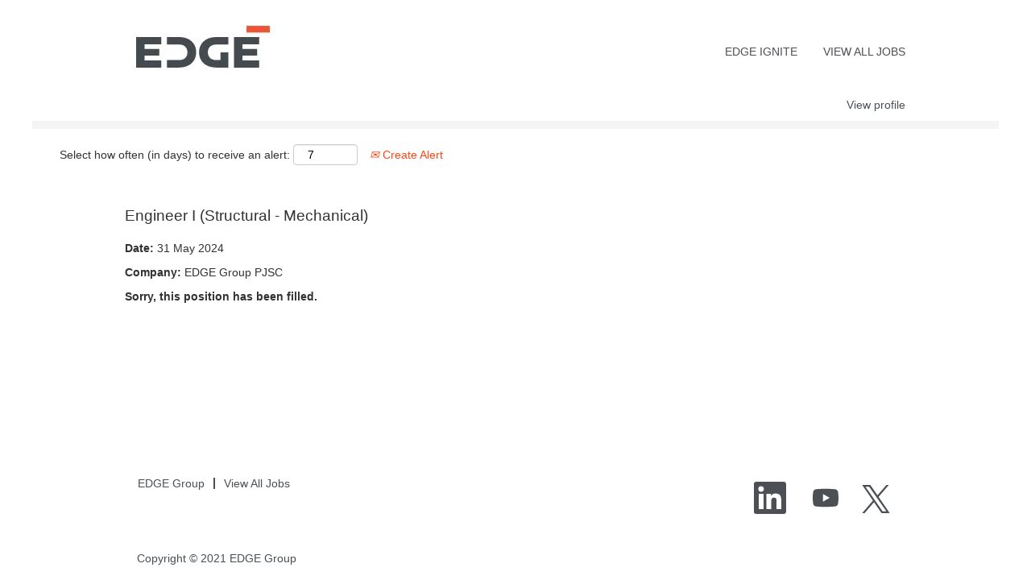

--- FILE ---
content_type: text/css
request_url: https://rmkcdn.successfactors.com/44716216/54d9cc0b-1cc8-4c1b-a908-e.css
body_size: 10281
content:
/* Correlation Id: [0278b9cd-3414-459e-ab1d-d2c875ecf25a] */#content > .inner > div, #content > #category-header > .inner > div,   .jobDisplay > .content > div, .jobDisplay > .content > .jobColumnOne > div, .jobDisplay > .content > .jobColumnTwo > div,  .landingPageDisplay > .content > .landingPage > .landingPageColumnOne > div, .landingPageDisplay > .content > .landingPage > .landingPageColumnTwo > div, .landingPageDisplay > .content > .landingPage > .landingPageSingleColumn > div{margin-bottom:6px;}@media (max-width: 1200px) {#innershell {padding-left:0px;padding-right:0px;}} .unify #innershell {padding-left:0px;padding-right:0px;}.addthis_button_pinterest_share{display:none;}.paginationShell{text-align:center;}body.coreCSB div.ukCookiePolicy > div.container{background:rgba(252,252,252,1.0) !important;}body.coreCSB div.ukCookiePolicy > div.container,div.ukCookiePolicy h3,div.ukCookiePolicy h4,div.ukCookiePolicy h5{color:rgb(51,50,50) !important;}body.coreCSB div.ukCookiePolicy > div.container a:hover,body.coreCSB div.ukCookiePolicy > div.container a:focus{color:rgb(255,71,19) !important;}body.coreCSB div.ukCookiePolicy > div.container a,body.coreCSB div.ukCookiePolicy > div.container a{color:rgb(216,216,216) !important;}body.coreCSB div.ukCookiePolicy > div.container button.btn:hover,body.coreCSB div.ukCookiePolicy > div.container button.btn:focus{background:rgba(255,71,19,1.0) !important;}body.coreCSB div.ukCookiePolicy > div.container button.btn,body.coreCSB div.ukCookiePolicy > div.container button.btn{background:rgba(216,216,216,1.0) !important;}body.coreCSB div.ukCookiePolicy > div.container button.btn,body.coreCSB div.ukCookiePolicy > div.container button.btn{color:rgb(255,255,255) !important;}html body.coreCSB, body, html body.coreCSB .btn, body .btn {font-family: Arial, Helvetica, sans-serif;font-size:14px;}.job .job-location .jobmarkets{display:none;}#similar-jobs{display:none;}.job .job-location .jobsegments{display:none;}body.coreCSB .fontcolorb9a00efb6f5c6e8a56a91390486728b2,body.coreCSB .fontcolorb9a00efb6f5c6e8a56a91390486728b2 h1,body.coreCSB .fontcolorb9a00efb6f5c6e8a56a91390486728b2 h2,body.coreCSB .fontcolorb9a00efb6f5c6e8a56a91390486728b2 h3,body.coreCSB .fontcolorb9a00efb6f5c6e8a56a91390486728b2 h4,body.coreCSB .fontcolorb9a00efb6f5c6e8a56a91390486728b2 h5,body.coreCSB .fontcolorb9a00efb6f5c6e8a56a91390486728b2 h6,body.coreCSB .fontcolorb9a00efb6f5c6e8a56a91390486728b2 .force .the .color{color:rgb(34,51,68) !important;}body.coreCSB .backgroundcolorb9a00efb6f5c6e8a56a91390486728b2{background-color:rgba(34,51,68,1.0);}body.coreCSB .bordercolorb9a00efb6f5c6e8a56a91390486728b2{border-color:rgba(34,51,68,1.0);}body.coreCSB .linkcolorb9a00efb6f5c6e8a56a91390486728b2 a, html > body.coreCSB a.linkcolorb9a00efb6f5c6e8a56a91390486728b2{color:rgb(34,51,68) !important;}body.coreCSB .linkhovercolorb9a00efb6f5c6e8a56a91390486728b2 a:not(.btn):hover,body.coreCSB .linkhovercolorb9a00efb6f5c6e8a56a91390486728b2 a:not(.btn):focus,html > body.coreCSB a.linkhovercolorb9a00efb6f5c6e8a56a91390486728b2:not(.btn):hover,body.coreCSB#body a.linkhovercolorb9a00efb6f5c6e8a56a91390486728b2:not(.btn):focus{color:rgb(34,51,68) !important;}body.coreCSB .linkhovercolorb9a00efb6f5c6e8a56a91390486728b2 > span > a:hover,body.coreCSB .linkhovercolorb9a00efb6f5c6e8a56a91390486728b2 > span > a:focus{color:rgb(34,51,68) !important;}body.coreCSB .customheaderlinkhovercolorb9a00efb6f5c6e8a56a91390486728b2 a:not(.btn):focus{border:1px dashed rgba(34,51,68,1.0) !important; outline:none !important;}body.coreCSB .fontcolor1d2db517925e4e3f55f919a8953fea84,body.coreCSB .fontcolor1d2db517925e4e3f55f919a8953fea84 h1,body.coreCSB .fontcolor1d2db517925e4e3f55f919a8953fea84 h2,body.coreCSB .fontcolor1d2db517925e4e3f55f919a8953fea84 h3,body.coreCSB .fontcolor1d2db517925e4e3f55f919a8953fea84 h4,body.coreCSB .fontcolor1d2db517925e4e3f55f919a8953fea84 h5,body.coreCSB .fontcolor1d2db517925e4e3f55f919a8953fea84 h6,body.coreCSB .fontcolor1d2db517925e4e3f55f919a8953fea84 .force .the .color{color:rgb(18,53,86) !important;}body.coreCSB .backgroundcolor1d2db517925e4e3f55f919a8953fea84{background-color:rgba(18,53,86,1.0);}body.coreCSB .bordercolor1d2db517925e4e3f55f919a8953fea84{border-color:rgba(18,53,86,1.0);}body.coreCSB .linkcolor1d2db517925e4e3f55f919a8953fea84 a, html > body.coreCSB a.linkcolor1d2db517925e4e3f55f919a8953fea84{color:rgb(18,53,86) !important;}body.coreCSB .linkhovercolor1d2db517925e4e3f55f919a8953fea84 a:not(.btn):hover,body.coreCSB .linkhovercolor1d2db517925e4e3f55f919a8953fea84 a:not(.btn):focus,html > body.coreCSB a.linkhovercolor1d2db517925e4e3f55f919a8953fea84:not(.btn):hover,body.coreCSB#body a.linkhovercolor1d2db517925e4e3f55f919a8953fea84:not(.btn):focus{color:rgb(18,53,86) !important;}body.coreCSB .linkhovercolor1d2db517925e4e3f55f919a8953fea84 > span > a:hover,body.coreCSB .linkhovercolor1d2db517925e4e3f55f919a8953fea84 > span > a:focus{color:rgb(18,53,86) !important;}body.coreCSB .customheaderlinkhovercolor1d2db517925e4e3f55f919a8953fea84 a:not(.btn):focus{border:1px dashed rgba(18,53,86,1.0) !important; outline:none !important;}body.coreCSB .fontcolorc63bfd23,body.coreCSB .fontcolorc63bfd23 h1,body.coreCSB .fontcolorc63bfd23 h2,body.coreCSB .fontcolorc63bfd23 h3,body.coreCSB .fontcolorc63bfd23 h4,body.coreCSB .fontcolorc63bfd23 h5,body.coreCSB .fontcolorc63bfd23 h6,body.coreCSB .fontcolorc63bfd23 .force .the .color{color:rgb(91,148,255) !important;}body.coreCSB .backgroundcolorc63bfd23{background-color:rgba(91,148,255,1.0);}body.coreCSB .bordercolorc63bfd23{border-color:rgba(91,148,255,1.0);}body.coreCSB .linkcolorc63bfd23 a, html > body.coreCSB a.linkcolorc63bfd23{color:rgb(91,148,255) !important;}body.coreCSB .linkhovercolorc63bfd23 a:not(.btn):hover,body.coreCSB .linkhovercolorc63bfd23 a:not(.btn):focus,html > body.coreCSB a.linkhovercolorc63bfd23:not(.btn):hover,body.coreCSB#body a.linkhovercolorc63bfd23:not(.btn):focus{color:rgb(91,148,255) !important;}body.coreCSB .linkhovercolorc63bfd23 > span > a:hover,body.coreCSB .linkhovercolorc63bfd23 > span > a:focus{color:rgb(91,148,255) !important;}body.coreCSB .customheaderlinkhovercolorc63bfd23 a:not(.btn):focus{border:1px dashed rgba(91,148,255,1.0) !important; outline:none !important;}body.coreCSB .fontcolora880bb1b,body.coreCSB .fontcolora880bb1b h1,body.coreCSB .fontcolora880bb1b h2,body.coreCSB .fontcolora880bb1b h3,body.coreCSB .fontcolora880bb1b h4,body.coreCSB .fontcolora880bb1b h5,body.coreCSB .fontcolora880bb1b h6,body.coreCSB .fontcolora880bb1b .force .the .color{color:rgb(153,153,153) !important;}body.coreCSB .backgroundcolora880bb1b{background-color:rgba(153,153,153,1.0);}body.coreCSB .bordercolora880bb1b{border-color:rgba(153,153,153,1.0);}body.coreCSB .linkcolora880bb1b a, html > body.coreCSB a.linkcolora880bb1b{color:rgb(153,153,153) !important;}body.coreCSB .linkhovercolora880bb1b a:not(.btn):hover,body.coreCSB .linkhovercolora880bb1b a:not(.btn):focus,html > body.coreCSB a.linkhovercolora880bb1b:not(.btn):hover,body.coreCSB#body a.linkhovercolora880bb1b:not(.btn):focus{color:rgb(153,153,153) !important;}body.coreCSB .linkhovercolora880bb1b > span > a:hover,body.coreCSB .linkhovercolora880bb1b > span > a:focus{color:rgb(153,153,153) !important;}body.coreCSB .customheaderlinkhovercolora880bb1b a:not(.btn):focus{border:1px dashed rgba(153,153,153,1.0) !important; outline:none !important;}body.coreCSB .fontcolorb6a533a1,body.coreCSB .fontcolorb6a533a1 h1,body.coreCSB .fontcolorb6a533a1 h2,body.coreCSB .fontcolorb6a533a1 h3,body.coreCSB .fontcolorb6a533a1 h4,body.coreCSB .fontcolorb6a533a1 h5,body.coreCSB .fontcolorb6a533a1 h6,body.coreCSB .fontcolorb6a533a1 .force .the .color{color:rgb(0,0,0) !important;}body.coreCSB .backgroundcolorb6a533a1{background-color:rgba(0,0,0,1.0);}body.coreCSB .bordercolorb6a533a1{border-color:rgba(0,0,0,1.0);}body.coreCSB .linkcolorb6a533a1 a, html > body.coreCSB a.linkcolorb6a533a1{color:rgb(0,0,0) !important;}body.coreCSB .linkhovercolorb6a533a1 a:not(.btn):hover,body.coreCSB .linkhovercolorb6a533a1 a:not(.btn):focus,html > body.coreCSB a.linkhovercolorb6a533a1:not(.btn):hover,body.coreCSB#body a.linkhovercolorb6a533a1:not(.btn):focus{color:rgb(0,0,0) !important;}body.coreCSB .linkhovercolorb6a533a1 > span > a:hover,body.coreCSB .linkhovercolorb6a533a1 > span > a:focus{color:rgb(0,0,0) !important;}body.coreCSB .customheaderlinkhovercolorb6a533a1 a:not(.btn):focus{border:1px dashed rgba(0,0,0,1.0) !important; outline:none !important;}body.coreCSB .fontcolor76a1865d,body.coreCSB .fontcolor76a1865d h1,body.coreCSB .fontcolor76a1865d h2,body.coreCSB .fontcolor76a1865d h3,body.coreCSB .fontcolor76a1865d h4,body.coreCSB .fontcolor76a1865d h5,body.coreCSB .fontcolor76a1865d h6,body.coreCSB .fontcolor76a1865d .force .the .color{color:rgb(216,216,216) !important;}body.coreCSB .backgroundcolor76a1865d{background-color:rgba(216,216,216,1.0);}body.coreCSB .bordercolor76a1865d{border-color:rgba(216,216,216,1.0);}body.coreCSB .linkcolor76a1865d a, html > body.coreCSB a.linkcolor76a1865d{color:rgb(216,216,216) !important;}body.coreCSB .linkhovercolor76a1865d a:not(.btn):hover,body.coreCSB .linkhovercolor76a1865d a:not(.btn):focus,html > body.coreCSB a.linkhovercolor76a1865d:not(.btn):hover,body.coreCSB#body a.linkhovercolor76a1865d:not(.btn):focus{color:rgb(216,216,216) !important;}body.coreCSB .linkhovercolor76a1865d > span > a:hover,body.coreCSB .linkhovercolor76a1865d > span > a:focus{color:rgb(216,216,216) !important;}body.coreCSB .customheaderlinkhovercolor76a1865d a:not(.btn):focus{border:1px dashed rgba(216,216,216,1.0) !important; outline:none !important;}body.coreCSB .fontcolor122040cda2f73ff7,body.coreCSB .fontcolor122040cda2f73ff7 h1,body.coreCSB .fontcolor122040cda2f73ff7 h2,body.coreCSB .fontcolor122040cda2f73ff7 h3,body.coreCSB .fontcolor122040cda2f73ff7 h4,body.coreCSB .fontcolor122040cda2f73ff7 h5,body.coreCSB .fontcolor122040cda2f73ff7 h6,body.coreCSB .fontcolor122040cda2f73ff7 .force .the .color{color:rgb(252,252,252) !important;}body.coreCSB .backgroundcolor122040cda2f73ff7{background-color:rgba(252,252,252,1.0);}body.coreCSB .bordercolor122040cda2f73ff7{border-color:rgba(252,252,252,1.0);}body.coreCSB .linkcolor122040cda2f73ff7 a, html > body.coreCSB a.linkcolor122040cda2f73ff7{color:rgb(252,252,252) !important;}body.coreCSB .linkhovercolor122040cda2f73ff7 a:not(.btn):hover,body.coreCSB .linkhovercolor122040cda2f73ff7 a:not(.btn):focus,html > body.coreCSB a.linkhovercolor122040cda2f73ff7:not(.btn):hover,body.coreCSB#body a.linkhovercolor122040cda2f73ff7:not(.btn):focus{color:rgb(252,252,252) !important;}body.coreCSB .linkhovercolor122040cda2f73ff7 > span > a:hover,body.coreCSB .linkhovercolor122040cda2f73ff7 > span > a:focus{color:rgb(252,252,252) !important;}body.coreCSB .customheaderlinkhovercolor122040cda2f73ff7 a:not(.btn):focus{border:1px dashed rgba(252,252,252,1.0) !important; outline:none !important;}body.coreCSB .fontcolore737a16c13e20265,body.coreCSB .fontcolore737a16c13e20265 h1,body.coreCSB .fontcolore737a16c13e20265 h2,body.coreCSB .fontcolore737a16c13e20265 h3,body.coreCSB .fontcolore737a16c13e20265 h4,body.coreCSB .fontcolore737a16c13e20265 h5,body.coreCSB .fontcolore737a16c13e20265 h6,body.coreCSB .fontcolore737a16c13e20265 .force .the .color{color:rgb(219,77,61) !important;}body.coreCSB .backgroundcolore737a16c13e20265{background-color:rgba(219,77,61,1.0);}body.coreCSB .bordercolore737a16c13e20265{border-color:rgba(219,77,61,1.0);}body.coreCSB .linkcolore737a16c13e20265 a, html > body.coreCSB a.linkcolore737a16c13e20265{color:rgb(219,77,61) !important;}body.coreCSB .linkhovercolore737a16c13e20265 a:not(.btn):hover,body.coreCSB .linkhovercolore737a16c13e20265 a:not(.btn):focus,html > body.coreCSB a.linkhovercolore737a16c13e20265:not(.btn):hover,body.coreCSB#body a.linkhovercolore737a16c13e20265:not(.btn):focus{color:rgb(219,77,61) !important;}body.coreCSB .linkhovercolore737a16c13e20265 > span > a:hover,body.coreCSB .linkhovercolore737a16c13e20265 > span > a:focus{color:rgb(219,77,61) !important;}body.coreCSB .customheaderlinkhovercolore737a16c13e20265 a:not(.btn):focus{border:1px dashed rgba(219,77,61,1.0) !important; outline:none !important;}body.coreCSB .fontcolorfe51d5fe31d24e7d,body.coreCSB .fontcolorfe51d5fe31d24e7d h1,body.coreCSB .fontcolorfe51d5fe31d24e7d h2,body.coreCSB .fontcolorfe51d5fe31d24e7d h3,body.coreCSB .fontcolorfe51d5fe31d24e7d h4,body.coreCSB .fontcolorfe51d5fe31d24e7d h5,body.coreCSB .fontcolorfe51d5fe31d24e7d h6,body.coreCSB .fontcolorfe51d5fe31d24e7d .force .the .color{color:rgb(51,50,50) !important;}body.coreCSB .backgroundcolorfe51d5fe31d24e7d{background-color:rgba(51,50,50,1.0);}body.coreCSB .bordercolorfe51d5fe31d24e7d{border-color:rgba(51,50,50,1.0);}body.coreCSB .linkcolorfe51d5fe31d24e7d a, html > body.coreCSB a.linkcolorfe51d5fe31d24e7d{color:rgb(51,50,50) !important;}body.coreCSB .linkhovercolorfe51d5fe31d24e7d a:not(.btn):hover,body.coreCSB .linkhovercolorfe51d5fe31d24e7d a:not(.btn):focus,html > body.coreCSB a.linkhovercolorfe51d5fe31d24e7d:not(.btn):hover,body.coreCSB#body a.linkhovercolorfe51d5fe31d24e7d:not(.btn):focus{color:rgb(51,50,50) !important;}body.coreCSB .linkhovercolorfe51d5fe31d24e7d > span > a:hover,body.coreCSB .linkhovercolorfe51d5fe31d24e7d > span > a:focus{color:rgb(51,50,50) !important;}body.coreCSB .customheaderlinkhovercolorfe51d5fe31d24e7d a:not(.btn):focus{border:1px dashed rgba(51,50,50,1.0) !important; outline:none !important;}body.coreCSB .fontcolorff938f44823be68d,body.coreCSB .fontcolorff938f44823be68d h1,body.coreCSB .fontcolorff938f44823be68d h2,body.coreCSB .fontcolorff938f44823be68d h3,body.coreCSB .fontcolorff938f44823be68d h4,body.coreCSB .fontcolorff938f44823be68d h5,body.coreCSB .fontcolorff938f44823be68d h6,body.coreCSB .fontcolorff938f44823be68d .force .the .color{color:rgb(255,71,19) !important;}body.coreCSB .backgroundcolorff938f44823be68d{background-color:rgba(255,71,19,1.0);}body.coreCSB .bordercolorff938f44823be68d{border-color:rgba(255,71,19,1.0);}body.coreCSB .linkcolorff938f44823be68d a, html > body.coreCSB a.linkcolorff938f44823be68d{color:rgb(255,71,19) !important;}body.coreCSB .linkhovercolorff938f44823be68d a:not(.btn):hover,body.coreCSB .linkhovercolorff938f44823be68d a:not(.btn):focus,html > body.coreCSB a.linkhovercolorff938f44823be68d:not(.btn):hover,body.coreCSB#body a.linkhovercolorff938f44823be68d:not(.btn):focus{color:rgb(255,71,19) !important;}body.coreCSB .linkhovercolorff938f44823be68d > span > a:hover,body.coreCSB .linkhovercolorff938f44823be68d > span > a:focus{color:rgb(255,71,19) !important;}body.coreCSB .customheaderlinkhovercolorff938f44823be68d a:not(.btn):focus{border:1px dashed rgba(255,71,19,1.0) !important; outline:none !important;}body.coreCSB .fontcolor3fa6d3ab5f3da641,body.coreCSB .fontcolor3fa6d3ab5f3da641 h1,body.coreCSB .fontcolor3fa6d3ab5f3da641 h2,body.coreCSB .fontcolor3fa6d3ab5f3da641 h3,body.coreCSB .fontcolor3fa6d3ab5f3da641 h4,body.coreCSB .fontcolor3fa6d3ab5f3da641 h5,body.coreCSB .fontcolor3fa6d3ab5f3da641 h6,body.coreCSB .fontcolor3fa6d3ab5f3da641 .force .the .color{color:rgb(76,80,84) !important;}body.coreCSB .backgroundcolor3fa6d3ab5f3da641{background-color:rgba(76,80,84,1.0);}body.coreCSB .bordercolor3fa6d3ab5f3da641{border-color:rgba(76,80,84,1.0);}body.coreCSB .linkcolor3fa6d3ab5f3da641 a, html > body.coreCSB a.linkcolor3fa6d3ab5f3da641{color:rgb(76,80,84) !important;}body.coreCSB .linkhovercolor3fa6d3ab5f3da641 a:not(.btn):hover,body.coreCSB .linkhovercolor3fa6d3ab5f3da641 a:not(.btn):focus,html > body.coreCSB a.linkhovercolor3fa6d3ab5f3da641:not(.btn):hover,body.coreCSB#body a.linkhovercolor3fa6d3ab5f3da641:not(.btn):focus{color:rgb(76,80,84) !important;}body.coreCSB .linkhovercolor3fa6d3ab5f3da641 > span > a:hover,body.coreCSB .linkhovercolor3fa6d3ab5f3da641 > span > a:focus{color:rgb(76,80,84) !important;}body.coreCSB .customheaderlinkhovercolor3fa6d3ab5f3da641 a:not(.btn):focus{border:1px dashed rgba(76,80,84,1.0) !important; outline:none !important;}body.coreCSB .fontcolor1980b3cc4928ab3e,body.coreCSB .fontcolor1980b3cc4928ab3e h1,body.coreCSB .fontcolor1980b3cc4928ab3e h2,body.coreCSB .fontcolor1980b3cc4928ab3e h3,body.coreCSB .fontcolor1980b3cc4928ab3e h4,body.coreCSB .fontcolor1980b3cc4928ab3e h5,body.coreCSB .fontcolor1980b3cc4928ab3e h6,body.coreCSB .fontcolor1980b3cc4928ab3e .force .the .color{color:rgb(255,255,255) !important;}body.coreCSB .backgroundcolor1980b3cc4928ab3e{background-color:rgba(255,255,255,1.0);}body.coreCSB .bordercolor1980b3cc4928ab3e{border-color:rgba(255,255,255,1.0);}body.coreCSB .linkcolor1980b3cc4928ab3e a, html > body.coreCSB a.linkcolor1980b3cc4928ab3e{color:rgb(255,255,255) !important;}body.coreCSB .linkhovercolor1980b3cc4928ab3e a:not(.btn):hover,body.coreCSB .linkhovercolor1980b3cc4928ab3e a:not(.btn):focus,html > body.coreCSB a.linkhovercolor1980b3cc4928ab3e:not(.btn):hover,body.coreCSB#body a.linkhovercolor1980b3cc4928ab3e:not(.btn):focus{color:rgb(255,255,255) !important;}body.coreCSB .linkhovercolor1980b3cc4928ab3e > span > a:hover,body.coreCSB .linkhovercolor1980b3cc4928ab3e > span > a:focus{color:rgb(255,255,255) !important;}body.coreCSB .customheaderlinkhovercolor1980b3cc4928ab3e a:not(.btn):focus{border:1px dashed rgba(255,255,255,1.0) !important; outline:none !important;}body.coreCSB .fontcolor3fe4c8a2980c5bde,body.coreCSB .fontcolor3fe4c8a2980c5bde h1,body.coreCSB .fontcolor3fe4c8a2980c5bde h2,body.coreCSB .fontcolor3fe4c8a2980c5bde h3,body.coreCSB .fontcolor3fe4c8a2980c5bde h4,body.coreCSB .fontcolor3fe4c8a2980c5bde h5,body.coreCSB .fontcolor3fe4c8a2980c5bde h6,body.coreCSB .fontcolor3fe4c8a2980c5bde .force .the .color{color:rgb(255,255,255) !important;}body.coreCSB .backgroundcolor3fe4c8a2980c5bde{background-color:rgba(255,255,255,1.0);}body.coreCSB .bordercolor3fe4c8a2980c5bde{border-color:rgba(255,255,255,1.0);}body.coreCSB .linkcolor3fe4c8a2980c5bde a, html > body.coreCSB a.linkcolor3fe4c8a2980c5bde{color:rgb(255,255,255) !important;}body.coreCSB .linkhovercolor3fe4c8a2980c5bde a:not(.btn):hover,body.coreCSB .linkhovercolor3fe4c8a2980c5bde a:not(.btn):focus,html > body.coreCSB a.linkhovercolor3fe4c8a2980c5bde:not(.btn):hover,body.coreCSB#body a.linkhovercolor3fe4c8a2980c5bde:not(.btn):focus{color:rgb(255,255,255) !important;}body.coreCSB .linkhovercolor3fe4c8a2980c5bde > span > a:hover,body.coreCSB .linkhovercolor3fe4c8a2980c5bde > span > a:focus{color:rgb(255,255,255) !important;}body.coreCSB .customheaderlinkhovercolor3fe4c8a2980c5bde a:not(.btn):focus{border:1px dashed rgba(255,255,255,1.0) !important; outline:none !important;}body.coreCSB .fontcolor370a99aed0134d5e,body.coreCSB .fontcolor370a99aed0134d5e h1,body.coreCSB .fontcolor370a99aed0134d5e h2,body.coreCSB .fontcolor370a99aed0134d5e h3,body.coreCSB .fontcolor370a99aed0134d5e h4,body.coreCSB .fontcolor370a99aed0134d5e h5,body.coreCSB .fontcolor370a99aed0134d5e h6,body.coreCSB .fontcolor370a99aed0134d5e .force .the .color{color:rgb(255,255,255) !important;}body.coreCSB .backgroundcolor370a99aed0134d5e{background-color:rgba(255,255,255,1.0);}body.coreCSB .bordercolor370a99aed0134d5e{border-color:rgba(255,255,255,1.0);}body.coreCSB .linkcolor370a99aed0134d5e a, html > body.coreCSB a.linkcolor370a99aed0134d5e{color:rgb(255,255,255) !important;}body.coreCSB .linkhovercolor370a99aed0134d5e a:not(.btn):hover,body.coreCSB .linkhovercolor370a99aed0134d5e a:not(.btn):focus,html > body.coreCSB a.linkhovercolor370a99aed0134d5e:not(.btn):hover,body.coreCSB#body a.linkhovercolor370a99aed0134d5e:not(.btn):focus{color:rgb(255,255,255) !important;}body.coreCSB .linkhovercolor370a99aed0134d5e > span > a:hover,body.coreCSB .linkhovercolor370a99aed0134d5e > span > a:focus{color:rgb(255,255,255) !important;}body.coreCSB .customheaderlinkhovercolor370a99aed0134d5e a:not(.btn):focus{border:1px dashed rgba(255,255,255,1.0) !important; outline:none !important;}body.coreCSB .fontcolorc64ec6179f1a09b2,body.coreCSB .fontcolorc64ec6179f1a09b2 h1,body.coreCSB .fontcolorc64ec6179f1a09b2 h2,body.coreCSB .fontcolorc64ec6179f1a09b2 h3,body.coreCSB .fontcolorc64ec6179f1a09b2 h4,body.coreCSB .fontcolorc64ec6179f1a09b2 h5,body.coreCSB .fontcolorc64ec6179f1a09b2 h6,body.coreCSB .fontcolorc64ec6179f1a09b2 .force .the .color{color:rgb(226,222,222) !important;}body.coreCSB .backgroundcolorc64ec6179f1a09b2{background-color:rgba(226,222,222,0.34);}body.coreCSB .bordercolorc64ec6179f1a09b2{border-color:rgba(226,222,222,0.34);}body.coreCSB .linkcolorc64ec6179f1a09b2 a, html > body.coreCSB a.linkcolorc64ec6179f1a09b2{color:rgb(226,222,222) !important;}body.coreCSB .linkhovercolorc64ec6179f1a09b2 a:not(.btn):hover,body.coreCSB .linkhovercolorc64ec6179f1a09b2 a:not(.btn):focus,html > body.coreCSB a.linkhovercolorc64ec6179f1a09b2:not(.btn):hover,body.coreCSB#body a.linkhovercolorc64ec6179f1a09b2:not(.btn):focus{color:rgb(226,222,222) !important;}body.coreCSB .linkhovercolorc64ec6179f1a09b2 > span > a:hover,body.coreCSB .linkhovercolorc64ec6179f1a09b2 > span > a:focus{color:rgb(226,222,222) !important;}body.coreCSB .customheaderlinkhovercolorc64ec6179f1a09b2 a:not(.btn):focus{border:1px dashed rgba(226,222,222,0.34) !important; outline:none !important;}

.backgroundimage32b681e9-161f-41b0-aaa4-9{background-image:url(//rmkcdn.successfactors.com/44716216/32b681e9-161f-41b0-aaa4-9.png) !important;}.backgroundimagece23f604-0504-474d-a4d3-8{background-image:url(//rmkcdn.successfactors.com/44716216/ce23f604-0504-474d-a4d3-8.png) !important;}.backgroundimagecc08d7c7-7406-413c-97ed-b{background-image:url(//rmkcdn.successfactors.com/44716216/cc08d7c7-7406-413c-97ed-b.png) !important;}.backgroundimage9a37ec8f-2ed2-4087-afe8-2{background-image:url(//rmkcdn.successfactors.com/44716216/9a37ec8f-2ed2-4087-afe8-2.png) !important;}.backgroundimageb8915974-8f0f-41b1-900f-f{background-image:url(//rmkcdn.successfactors.com/44716216/b8915974-8f0f-41b1-900f-f.png) !important;}.backgroundimageee18f7e7-17e7-4596-a758-9{background-image:url(//rmkcdn.successfactors.com/44716216/ee18f7e7-17e7-4596-a758-9.png) !important;}.backgroundimagecf90c281-a5d5-4c64-8b35-f{background-image:url(//rmkcdn.successfactors.com/44716216/cf90c281-a5d5-4c64-8b35-f.png) !important;}.backgroundimageca557a9f-450a-43fc-8ec4-8{background-image:url(//rmkcdn.successfactors.com/44716216/ca557a9f-450a-43fc-8ec4-8.png) !important;}.backgroundimagefe16af40-c885-480f-a252-4{background-image:url(//rmkcdn.successfactors.com/44716216/fe16af40-c885-480f-a252-4.png) !important;}.backgroundimage1cd13563-1df7-4ed8-9586-f{background-image:url(//rmkcdn.successfactors.com/44716216/1cd13563-1df7-4ed8-9586-f.png) !important;}.backgroundimage117bf0e4-8d72-43bf-92a9-f{background-image:url(//rmkcdn.successfactors.com/44716216/117bf0e4-8d72-43bf-92a9-f.png) !important;}.backgroundimage76719068-ad0e-4782-b9b7-6{background-image:url(//rmkcdn.successfactors.com/44716216/76719068-ad0e-4782-b9b7-6.png) !important;}.backgroundimage4bcda640-453c-4bc1-98cd-8{background-image:url(//rmkcdn.successfactors.com/44716216/4bcda640-453c-4bc1-98cd-8.png) !important;}.backgroundimage250b4e12-7b43-4135-963f-9{background-image:url(//rmkcdn.successfactors.com/44716216/250b4e12-7b43-4135-963f-9.png) !important;}.backgroundimage45c31f86-cff1-4bc6-b077-3{background-image:url(//rmkcdn.successfactors.com/44716216/45c31f86-cff1-4bc6-b077-3.png) !important;}.backgroundimaged7a63685-b8bb-459e-805f-a{background-image:url(//rmkcdn.successfactors.com/44716216/d7a63685-b8bb-459e-805f-a.png) !important;}.backgroundimage4affc366-7645-437c-81ac-0{background-image:url(//rmkcdn.successfactors.com/44716216/4affc366-7645-437c-81ac-0.png) !important;}.backgroundimagee0daf732-145d-449e-8731-a{background-image:url(//rmkcdn.successfactors.com/44716216/e0daf732-145d-449e-8731-a.png) !important;}.backgroundimage82204dbf-aab7-47ab-8de2-f{background-image:url(//rmkcdn.successfactors.com/44716216/82204dbf-aab7-47ab-8de2-f.png) !important;}.backgroundimage8a363b16-c718-479f-b28e-3{background-image:url(//rmkcdn.successfactors.com/44716216/8a363b16-c718-479f-b28e-3.png) !important;}.backgroundimagee752d374-f8ff-45c8-b2e1-e{background-image:url(//rmkcdn.successfactors.com/44716216/e752d374-f8ff-45c8-b2e1-e.png) !important;}.backgroundimage78fcc807-2979-4613-91da-2{background-image:url(//rmkcdn.successfactors.com/44716216/78fcc807-2979-4613-91da-2.png) !important;}.backgroundimage9d1a8bfe-2ad7-4bef-a4be-2{background-image:url(//rmkcdn.successfactors.com/44716216/9d1a8bfe-2ad7-4bef-a4be-2.png) !important;}.backgroundimaged4e7517e-ce7a-4aeb-8430-3{background-image:url(//rmkcdn.successfactors.com/44716216/d4e7517e-ce7a-4aeb-8430-3.png) !important;}.backgroundimage97406685-636f-4d3c-9fee-f{background-image:url(//rmkcdn.successfactors.com/44716216/97406685-636f-4d3c-9fee-f.png) !important;}.backgroundimage695c8080-b7a8-4934-b848-5{background-image:url(//rmkcdn.successfactors.com/44716216/695c8080-b7a8-4934-b848-5.png) !important;}.backgroundimageb805e5c8-c2aa-4f85-a4ff-e{background-image:url(//rmkcdn.successfactors.com/44716216/b805e5c8-c2aa-4f85-a4ff-e.png) !important;}.backgroundimage7a9224aa-ce5d-4ffe-a892-a{background-image:url(//rmkcdn.successfactors.com/44716216/7a9224aa-ce5d-4ffe-a892-a.png) !important;}.backgroundimage24056b4a-5689-457a-aa53-2{background-image:url(//rmkcdn.successfactors.com/44716216/24056b4a-5689-457a-aa53-2.png) !important;}.backgroundimage1606008a-3bb9-4dd2-b1df-a{background-image:url(//rmkcdn.successfactors.com/44716216/1606008a-3bb9-4dd2-b1df-a.png) !important;}.backgroundimage3ef79bdc-f687-4cf9-9425-3{background-image:url(//rmkcdn.successfactors.com/44716216/3ef79bdc-f687-4cf9-9425-3.png) !important;}.backgroundimage9c189858-3cc6-46b1-b7fa-0{background-image:url(//rmkcdn.successfactors.com/44716216/9c189858-3cc6-46b1-b7fa-0.png) !important;}.backgroundimage45580509-5db8-4502-b366-a{background-image:url(//rmkcdn.successfactors.com/44716216/45580509-5db8-4502-b366-a.png) !important;}.backgroundimage8807bc3d-abd7-4bde-b50c-4{background-image:url(//rmkcdn.successfactors.com/44716216/8807bc3d-abd7-4bde-b50c-4.png) !important;}.backgroundimageeb5e8111-56cd-499d-aa29-b{background-image:url(//rmkcdn.successfactors.com/44716216/eb5e8111-56cd-499d-aa29-b.png) !important;}.backgroundimage827ff5c1-b1a9-4dab-93e9-7{background-image:url(//rmkcdn.successfactors.com/44716216/827ff5c1-b1a9-4dab-93e9-7.png) !important;}.backgroundimage854d5f43-f2aa-4b16-b9fc-6{background-image:url(//rmkcdn.successfactors.com/44716216/854d5f43-f2aa-4b16-b9fc-6.png) !important;}.backgroundimage5812bf9e-8e16-4245-9665-8{background-image:url(//rmkcdn.successfactors.com/44716216/5812bf9e-8e16-4245-9665-8.png) !important;}.backgroundimageea3eb00d-86ce-464e-98c4-9{background-image:url(//rmkcdn.successfactors.com/44716216/ea3eb00d-86ce-464e-98c4-9.png) !important;}.backgroundimage7df1e5d1-5ac7-4b1e-b0b2-8{background-image:url(//rmkcdn.successfactors.com/44716216/7df1e5d1-5ac7-4b1e-b0b2-8.png) !important;}.backgroundimagef689dce6-2622-47d9-a373-f{background-image:url(//rmkcdn.successfactors.com/44716216/f689dce6-2622-47d9-a373-f.png) !important;}.backgroundimagec780ea36-d33a-44db-bca5-d{background-image:url(//rmkcdn.successfactors.com/44716216/c780ea36-d33a-44db-bca5-d.png) !important;}.backgroundimagede086f92-1951-438f-a825-b{background-image:url(//rmkcdn.successfactors.com/44716216/de086f92-1951-438f-a825-b.jpg) !important;}.backgroundimage92b2b25e-9504-4c14-982d-6{background-image:url(//rmkcdn.successfactors.com/44716216/92b2b25e-9504-4c14-982d-6.jpg) !important;}.backgroundimage0c201943-68ac-46e6-beda-5{background-image:url(//rmkcdn.successfactors.com/44716216/0c201943-68ac-46e6-beda-5.png) !important;}.backgroundimage786cb441-064e-4a2b-aabc-2{background-image:url(//rmkcdn.successfactors.com/44716216/786cb441-064e-4a2b-aabc-2.png) !important;}.backgroundimage324c01a0-2e38-4560-baac-8{background-image:url(//rmkcdn.successfactors.com/44716216/324c01a0-2e38-4560-baac-8.png) !important;}.backgroundimagefccc2e84-b60e-4a53-86dd-c{background-image:url(//rmkcdn.successfactors.com/44716216/fccc2e84-b60e-4a53-86dd-c.png) !important;}.backgroundimagef3246d98-5a74-4f80-971e-3{background-image:url(//rmkcdn.successfactors.com/44716216/f3246d98-5a74-4f80-971e-3.jpg) !important;}.backgroundimage88b7c8ac-37c3-4fbe-a601-4{background-image:url(//rmkcdn.successfactors.com/44716216/88b7c8ac-37c3-4fbe-a601-4.jpg) !important;}.backgroundimagef12c6c1a-f7b1-4a37-82c5-b{background-image:url(//rmkcdn.successfactors.com/44716216/f12c6c1a-f7b1-4a37-82c5-b.png) !important;}.backgroundimage206bf895-642d-4e89-8ad6-d{background-image:url(//rmkcdn.successfactors.com/44716216/206bf895-642d-4e89-8ad6-d.png) !important;}.backgroundimage2a7c106a-653b-4913-8e17-2{background-image:url(//rmkcdn.successfactors.com/44716216/2a7c106a-653b-4913-8e17-2.jpg) !important;}.backgroundimage545afc4f-440e-42f3-a4a5-7{background-image:url(//rmkcdn.successfactors.com/44716216/545afc4f-440e-42f3-a4a5-7.jpg) !important;}.backgroundimage8f74ab78-aec6-4c60-8228-2{background-image:url(//rmkcdn.successfactors.com/44716216/8f74ab78-aec6-4c60-8228-2.jpg) !important;}.backgroundimaged3595a3f-45c0-4e0c-b11b-5{background-image:url(//rmkcdn.successfactors.com/44716216/d3595a3f-45c0-4e0c-b11b-5.gif) !important;}.backgroundimage94103ae7-b995-4890-9c30-7{background-image:url(//rmkcdn.successfactors.com/44716216/94103ae7-b995-4890-9c30-7.gif) !important;}.backgroundimagef9812eef-5ac7-46a1-a224-f{background-image:url(//rmkcdn.successfactors.com/44716216/f9812eef-5ac7-46a1-a224-f.gif) !important;}.backgroundimaged4df98ec-e9fd-4cf6-b5e1-2{background-image:url(//rmkcdn.successfactors.com/44716216/d4df98ec-e9fd-4cf6-b5e1-2.gif) !important;}.backgroundimage4013257b-c270-4c80-b51f-c{background-image:url(//rmkcdn.successfactors.com/44716216/4013257b-c270-4c80-b51f-c.gif) !important;}.backgroundimage0064bb2a-c641-490f-bbaf-e{background-image:url(//rmkcdn.successfactors.com/44716216/0064bb2a-c641-490f-bbaf-e.gif) !important;}.backgroundimage5ba1ca86-725b-4098-baaa-9{background-image:url(//rmkcdn.successfactors.com/44716216/5ba1ca86-725b-4098-baaa-9.gif) !important;}.backgroundimagedb282158-14a5-4001-b581-5{background-image:url(//rmkcdn.successfactors.com/44716216/db282158-14a5-4001-b581-5.gif) !important;}.backgroundimage65406cc6-fcff-400c-b08a-2{background-image:url(//rmkcdn.successfactors.com/44716216/65406cc6-fcff-400c-b08a-2.gif) !important;}.backgroundimage336a648d-2581-4180-b9bd-3{background-image:url(//rmkcdn.successfactors.com/44716216/336a648d-2581-4180-b9bd-3.gif) !important;}.backgroundimage256e3d2e-192e-42ef-acc5-f{background-image:url(//rmkcdn.successfactors.com/44716216/256e3d2e-192e-42ef-acc5-f.gif) !important;}.backgroundimagec7812e76-9d59-4af6-91e0-2{background-image:url(//rmkcdn.successfactors.com/44716216/c7812e76-9d59-4af6-91e0-2.gif) !important;}.backgroundimagea340df8d-324f-49d3-95db-f{background-image:url(//rmkcdn.successfactors.com/44716216/a340df8d-324f-49d3-95db-f.jpg) !important;}.backgroundimage754dbede-8e57-469f-8a6e-f{background-image:url(//rmkcdn.successfactors.com/44716216/754dbede-8e57-469f-8a6e-f.jpg) !important;}.backgroundimage52a38b1d-36df-4c2e-8f5c-6{background-image:url(//rmkcdn.successfactors.com/44716216/52a38b1d-36df-4c2e-8f5c-6.jpg) !important;}.backgroundimage8e12a20a-4603-42f6-830e-b{background-image:url(//rmkcdn.successfactors.com/44716216/8e12a20a-4603-42f6-830e-b.jpg) !important;}.backgroundimagef8da3f2e-a8b9-46c8-b405-9{background-image:url(//rmkcdn.successfactors.com/44716216/f8da3f2e-a8b9-46c8-b405-9.jpg) !important;}.backgroundimageb6c42265-f892-4d8a-8203-5{background-image:url(//rmkcdn.successfactors.com/44716216/b6c42265-f892-4d8a-8203-5.png) !important;}.backgroundimagea75e0093-d1fa-4b3e-bcf0-8{background-image:url(//rmkcdn.successfactors.com/44716216/a75e0093-d1fa-4b3e-bcf0-8.jpg) !important;}.backgroundimage4c9dc0cf-d08a-4de5-980d-3{background-image:url(//rmkcdn.successfactors.com/44716216/4c9dc0cf-d08a-4de5-980d-3.jpg) !important;}.backgroundimage7d42189a-0f60-4cc7-95c4-d{background-image:url(//rmkcdn.successfactors.com/44716216/7d42189a-0f60-4cc7-95c4-d.jpg) !important;}.backgroundimagea1de1a34-1086-4c24-a19c-d{background-image:url(//rmkcdn.successfactors.com/44716216/a1de1a34-1086-4c24-a19c-d.jpg) !important;}.backgroundimage839e8e12-e010-48d7-aed3-b{background-image:url(//rmkcdn.successfactors.com/44716216/839e8e12-e010-48d7-aed3-b.jpg) !important;}.backgroundimage1c8efc94-3d8e-4058-bb3a-d{background-image:url(//rmkcdn.successfactors.com/44716216/1c8efc94-3d8e-4058-bb3a-d.jpg) !important;}.backgroundimage8471d984-5220-428b-8a08-8{background-image:url(//rmkcdn.successfactors.com/44716216/8471d984-5220-428b-8a08-8.gif) !important;}.backgroundimage919aeb95-0c67-4195-a053-5{background-image:url(//rmkcdn.successfactors.com/44716216/919aeb95-0c67-4195-a053-5.png) !important;}.backgroundimage952ad12d-0c7d-4b2b-a9ca-c{background-image:url(//rmkcdn.successfactors.com/44716216/952ad12d-0c7d-4b2b-a9ca-c.jpg) !important;}.backgroundimage37853ece-ee0d-4784-a632-5{background-image:url(//rmkcdn.successfactors.com/44716216/37853ece-ee0d-4784-a632-5.jpg) !important;}.backgroundimageda7717cc-4f9f-4cd9-83f9-4{background-image:url(//rmkcdn.successfactors.com/44716216/da7717cc-4f9f-4cd9-83f9-4.jpg) !important;}.backgroundimage96c85bab-e1f2-4715-a9fe-4{background-image:url(//rmkcdn.successfactors.com/44716216/96c85bab-e1f2-4715-a9fe-4.jpg) !important;}.backgroundimage710d56d5-8472-4844-885e-8{background-image:url(//rmkcdn.successfactors.com/44716216/710d56d5-8472-4844-885e-8.jpg) !important;}.backgroundimage60ae720f-6b8a-46cc-a30f-4{background-image:url(//rmkcdn.successfactors.com/44716216/60ae720f-6b8a-46cc-a30f-4.jpg) !important;}.backgroundimagebe5d26fc-0509-4b4f-ae98-f{background-image:url(//rmkcdn.successfactors.com/44716216/be5d26fc-0509-4b4f-ae98-f.gif) !important;}.backgroundimagecc18ee2f-4907-45fe-bc48-1{background-image:url(//rmkcdn.successfactors.com/44716216/cc18ee2f-4907-45fe-bc48-1.gif) !important;}.backgroundimage25d54f44-230a-4c29-a318-f{background-image:url(//rmkcdn.successfactors.com/44716216/25d54f44-230a-4c29-a318-f.gif) !important;}.backgroundimageb423ebb6-7f82-462b-9173-a{background-image:url(//rmkcdn.successfactors.com/44716216/b423ebb6-7f82-462b-9173-a.gif) !important;}.backgroundimagef3f00987-15e3-472e-9d3f-b{background-image:url(//rmkcdn.successfactors.com/44716216/f3f00987-15e3-472e-9d3f-b.jpg) !important;}.backgroundimage41617ec5-87b5-4eb7-9998-c{background-image:url(//rmkcdn.successfactors.com/44716216/41617ec5-87b5-4eb7-9998-c.jpg) !important;}.backgroundimagef3dbbd73-ef25-49b2-afc0-b{background-image:url(//rmkcdn.successfactors.com/44716216/f3dbbd73-ef25-49b2-afc0-b.jpg) !important;}.backgroundimageae6cac41-4bcd-4bad-8ac3-5{background-image:url(//rmkcdn.successfactors.com/44716216/ae6cac41-4bcd-4bad-8ac3-5.jpg) !important;}.backgroundimage7d65c783-c012-4618-9ffa-9{background-image:url(//rmkcdn.successfactors.com/44716216/7d65c783-c012-4618-9ffa-9.jpg) !important;}.backgroundimage6789c7d3-cbc2-4e14-8a34-1{background-image:url(//rmkcdn.successfactors.com/44716216/6789c7d3-cbc2-4e14-8a34-1.jpg) !important;}.backgroundimage4b7adf0f-5152-498d-a04d-4{background-image:url(//rmkcdn.successfactors.com/44716216/4b7adf0f-5152-498d-a04d-4.jpg) !important;}.backgroundimage45fdc8b8-f81e-4f74-9fd9-a{background-image:url(//rmkcdn.successfactors.com/44716216/45fdc8b8-f81e-4f74-9fd9-a.jpg) !important;}.backgroundimagea9afa108-82fd-4b59-b009-c{background-image:url(//rmkcdn.successfactors.com/44716216/a9afa108-82fd-4b59-b009-c.jpg) !important;}.backgroundimage7a26b8f3-4844-4866-b826-4{background-image:url(//rmkcdn.successfactors.com/44716216/7a26b8f3-4844-4866-b826-4.jpg) !important;}.backgroundimage844698f6-6652-4a42-9878-7{background-image:url(//rmkcdn.successfactors.com/44716216/844698f6-6652-4a42-9878-7.jpg) !important;}.backgroundimagec89f8d4e-faa8-4ade-99e7-e{background-image:url(//rmkcdn.successfactors.com/44716216/c89f8d4e-faa8-4ade-99e7-e.jpg) !important;}.backgroundimage76d987c2-de7f-4539-b236-7{background-image:url(//rmkcdn.successfactors.com/44716216/76d987c2-de7f-4539-b236-7.jpg) !important;}.backgroundimage8a5ca760-bae2-493f-aff7-7{background-image:url(//rmkcdn.successfactors.com/44716216/8a5ca760-bae2-493f-aff7-7.jpg) !important;}.backgroundimage77e54e31-cb81-4a7d-85b2-a{background-image:url(//rmkcdn.successfactors.com/44716216/77e54e31-cb81-4a7d-85b2-a.jpg) !important;}.backgroundimage449e7dda-65de-4035-a8ed-0{background-image:url(//rmkcdn.successfactors.com/44716216/449e7dda-65de-4035-a8ed-0.png) !important;}.backgroundimage5de35520-8953-4837-ac18-3{background-image:url(//rmkcdn.successfactors.com/44716216/5de35520-8953-4837-ac18-3.jpg) !important;}.backgroundimagef0fe1681-e4e8-4aa3-8c66-0{background-image:url(//rmkcdn.successfactors.com/44716216/f0fe1681-e4e8-4aa3-8c66-0.jpg) !important;}.backgroundimagebe41f81d-848a-40ee-aa0b-e{background-image:url(//rmkcdn.successfactors.com/44716216/be41f81d-848a-40ee-aa0b-e.jpg) !important;}.backgroundimage593be476-3f4d-401c-b1ee-5{background-image:url(//rmkcdn.successfactors.com/44716216/593be476-3f4d-401c-b1ee-5.jpg) !important;}.backgroundimage25aceb91-1b31-458d-8ae3-a{background-image:url(//rmkcdn.successfactors.com/44716216/25aceb91-1b31-458d-8ae3-a.jpg) !important;}.backgroundimage58ddda9c-4ecd-49dc-a2be-1{background-image:url(//rmkcdn.successfactors.com/44716216/58ddda9c-4ecd-49dc-a2be-1.jpg) !important;}.backgroundimage35bf28af-745b-4f62-928d-b{background-image:url(//rmkcdn.successfactors.com/44716216/35bf28af-745b-4f62-928d-b.jpg) !important;}.backgroundimagef4a37521-df90-43b0-b0ce-f{background-image:url(//rmkcdn.successfactors.com/44716216/f4a37521-df90-43b0-b0ce-f.jpg) !important;}.backgroundimage17c60aaa-a59f-4fa9-915a-a{background-image:url(//rmkcdn.successfactors.com/44716216/17c60aaa-a59f-4fa9-915a-a.jpg) !important;}.backgroundimageba47af22-75a6-46a7-9056-9{background-image:url(//rmkcdn.successfactors.com/44716216/ba47af22-75a6-46a7-9056-9.jpg) !important;}.backgroundimage62f5cfa1-b031-456c-bf7b-d{background-image:url(//rmkcdn.successfactors.com/44716216/62f5cfa1-b031-456c-bf7b-d.png) !important;}.backgroundimage50d01f6d-faf1-440e-b5d5-1{background-image:url(//rmkcdn.successfactors.com/44716216/50d01f6d-faf1-440e-b5d5-1.jpg) !important;}.backgroundimage0de18acc-b661-49ce-a805-6{background-image:url(//rmkcdn.successfactors.com/44716216/0de18acc-b661-49ce-a805-6.png) !important;}.backgroundimage6fb57d43-5022-4451-912e-6{background-image:url(//rmkcdn.successfactors.com/44716216/6fb57d43-5022-4451-912e-6.png) !important;}.backgroundimage43b80b75-f74b-4621-a064-4{background-image:url(//rmkcdn.successfactors.com/44716216/43b80b75-f74b-4621-a064-4.jpg) !important;}.backgroundimageaa40c65d-81cf-453f-acf0-b{background-image:url(//rmkcdn.successfactors.com/44716216/aa40c65d-81cf-453f-acf0-b.jpg) !important;}.backgroundimage8c046e62-5444-487c-9d84-0{background-image:url(//rmkcdn.successfactors.com/44716216/8c046e62-5444-487c-9d84-0.jpg) !important;}.backgroundimagee1294e90-a139-4cd4-ad53-2{background-image:url(//rmkcdn.successfactors.com/44716216/e1294e90-a139-4cd4-ad53-2.jpg) !important;}.backgroundimage45afb51f-3aee-49a6-b7db-3{background-image:url(//rmkcdn.successfactors.com/44716216/45afb51f-3aee-49a6-b7db-3.jpg) !important;}.backgroundimage632f5736-27ae-4eab-82bb-2{background-image:url(//rmkcdn.successfactors.com/44716216/632f5736-27ae-4eab-82bb-2.jpg) !important;}.backgroundimage7b21cf38-cf58-49ea-8986-7{background-image:url(//rmkcdn.successfactors.com/44716216/7b21cf38-cf58-49ea-8986-7.jpg) !important;}.backgroundimage95fb64c8-2e60-4ff6-bb74-e{background-image:url(//rmkcdn.successfactors.com/44716216/95fb64c8-2e60-4ff6-bb74-e.jpg) !important;}.backgroundimage2e5cecbb-142b-4e72-a938-9{background-image:url(//rmkcdn.successfactors.com/44716216/2e5cecbb-142b-4e72-a938-9.jpg) !important;}.backgroundimage0c78ae3d-5dbb-414d-8dd1-9{background-image:url(//rmkcdn.successfactors.com/44716216/0c78ae3d-5dbb-414d-8dd1-9.jpg) !important;}.backgroundimagec1c16fd0-755d-4243-9f41-7{background-image:url(//rmkcdn.successfactors.com/44716216/c1c16fd0-755d-4243-9f41-7.jpg) !important;}.backgroundimage7efa8337-5079-49d5-a192-b{background-image:url(//rmkcdn.successfactors.com/44716216/7efa8337-5079-49d5-a192-b.jpg) !important;}.backgroundimage01fe15bc-5995-43f7-8218-6{background-image:url(//rmkcdn.successfactors.com/44716216/01fe15bc-5995-43f7-8218-6.jpg) !important;}.backgroundimage8847420f-da92-46aa-a2c3-8{background-image:url(//rmkcdn.successfactors.com/44716216/8847420f-da92-46aa-a2c3-8.jpg) !important;}.backgroundimage97cd92ef-fdcc-4d5f-bbd6-4{background-image:url(//rmkcdn.successfactors.com/44716216/97cd92ef-fdcc-4d5f-bbd6-4.jpg) !important;}.backgroundimage4940d392-3f3c-4a92-a77e-b{background-image:url(//rmkcdn.successfactors.com/44716216/4940d392-3f3c-4a92-a77e-b.jpg) !important;}.backgroundimage4bebebb5-f800-447b-90f4-5{background-image:url(//rmkcdn.successfactors.com/44716216/4bebebb5-f800-447b-90f4-5.jpg) !important;}.backgroundimage908aa71d-3a1a-4c09-8a48-0{background-image:url(//rmkcdn.successfactors.com/44716216/908aa71d-3a1a-4c09-8a48-0.jpg) !important;}.backgroundimagea21fc9f5-9729-42b1-845c-7{background-image:url(//rmkcdn.successfactors.com/44716216/a21fc9f5-9729-42b1-845c-7.jpg) !important;}.backgroundimage22ef0941-2418-4797-b3c2-0{background-image:url(//rmkcdn.successfactors.com/44716216/22ef0941-2418-4797-b3c2-0.jpg) !important;}.backgroundimage7f22a2e9-0299-45e1-a3dd-b{background-image:url(//rmkcdn.successfactors.com/44716216/7f22a2e9-0299-45e1-a3dd-b.jpg) !important;}.backgroundimage68dee48c-b275-4513-8447-f{background-image:url(//rmkcdn.successfactors.com/44716216/68dee48c-b275-4513-8447-f.jpg) !important;}.backgroundimagec83ab53f-27f1-444a-8ede-a{background-image:url(//rmkcdn.successfactors.com/44716216/c83ab53f-27f1-444a-8ede-a.jpg) !important;}.backgroundimagef725d3db-a89c-42b2-8b25-1{background-image:url(//rmkcdn.successfactors.com/44716216/f725d3db-a89c-42b2-8b25-1.jpg) !important;}.backgroundimage5a477d04-dc05-4fed-b172-b{background-image:url(//rmkcdn.successfactors.com/44716216/5a477d04-dc05-4fed-b172-b.jpg) !important;}.backgroundimage6828468f-3500-49db-992b-6{background-image:url(//rmkcdn.successfactors.com/44716216/6828468f-3500-49db-992b-6.jpg) !important;}.backgroundimage5235b293-8392-4aa1-91a9-c{background-image:url(//rmkcdn.successfactors.com/44716216/5235b293-8392-4aa1-91a9-c.jpg) !important;}.backgroundimagec831cb35-1805-4799-a153-9{background-image:url(//rmkcdn.successfactors.com/44716216/c831cb35-1805-4799-a153-9.jpg) !important;}.backgroundimage7864042b-5519-4722-b37a-4{background-image:url(//rmkcdn.successfactors.com/44716216/7864042b-5519-4722-b37a-4.jpg) !important;}.backgroundimage6334ffb7-3562-4ab2-aeff-7{background-image:url(//rmkcdn.successfactors.com/44716216/6334ffb7-3562-4ab2-aeff-7.jpg) !important;}.backgroundimage896c3c52-5109-4d16-9ade-a{background-image:url(//rmkcdn.successfactors.com/44716216/896c3c52-5109-4d16-9ade-a.jpg) !important;}.backgroundimage728e7dab-38f9-463f-829c-1{background-image:url(//rmkcdn.successfactors.com/44716216/728e7dab-38f9-463f-829c-1.jpg) !important;}.backgroundimage11da195d-93b6-45c0-a957-5{background-image:url(//rmkcdn.successfactors.com/44716216/11da195d-93b6-45c0-a957-5.png) !important;}.backgroundimage47266a74-2a10-4498-88f5-c{background-image:url(//rmkcdn.successfactors.com/44716216/47266a74-2a10-4498-88f5-c.png) !important;}.backgroundimage7f46611c-65f6-4e39-95b2-5{background-image:url(//rmkcdn.successfactors.com/44716216/7f46611c-65f6-4e39-95b2-5.png) !important;}.backgroundimage1c4f6817-6e90-490f-8f0a-3{background-image:url(//rmkcdn.successfactors.com/44716216/1c4f6817-6e90-490f-8f0a-3.jpg) !important;}.backgroundimage20abd68c-f51a-440b-b55e-0{background-image:url(//rmkcdn.successfactors.com/44716216/20abd68c-f51a-440b-b55e-0.jpg) !important;}.backgroundimage6bd2e59c-88b0-4fc8-b9c1-3{background-image:url(//rmkcdn.successfactors.com/44716216/6bd2e59c-88b0-4fc8-b9c1-3.jpg) !important;}.backgroundimage0195e1e4-8354-47e6-a0fc-2{background-image:url(//rmkcdn.successfactors.com/44716216/0195e1e4-8354-47e6-a0fc-2.jpg) !important;}.backgroundimaged39cb31e-92b3-45a9-a0cd-f{background-image:url(//rmkcdn.successfactors.com/44716216/d39cb31e-92b3-45a9-a0cd-f.jpg) !important;}.backgroundimagecbec843e-e35e-4ee3-bd0c-e{background-image:url(//rmkcdn.successfactors.com/44716216/cbec843e-e35e-4ee3-bd0c-e.jpg) !important;}.backgroundimagedf6c30c4-9eb8-4d75-a627-6{background-image:url(//rmkcdn.successfactors.com/44716216/df6c30c4-9eb8-4d75-a627-6.jpg) !important;}.backgroundimaged7a8f6c5-cf45-4881-87d0-e{background-image:url(//rmkcdn.successfactors.com/44716216/d7a8f6c5-cf45-4881-87d0-e.jpg) !important;}.backgroundimagec1fefa12-0417-400c-8aac-2{background-image:url(//rmkcdn.successfactors.com/44716216/c1fefa12-0417-400c-8aac-2.jpg) !important;}.backgroundimagee15f6d2f-3d19-481c-85a7-7{background-image:url(//rmkcdn.successfactors.com/44716216/e15f6d2f-3d19-481c-85a7-7.jpg) !important;}.backgroundimagebd561ed1-fee0-4853-ad0a-4{background-image:url(//rmkcdn.successfactors.com/44716216/bd561ed1-fee0-4853-ad0a-4.jpg) !important;}.backgroundimage6345b6f8-149c-45f2-a930-f{background-image:url(//rmkcdn.successfactors.com/44716216/6345b6f8-149c-45f2-a930-f.jpg) !important;}.backgroundimagecf5ad21c-48f2-49de-b199-7{background-image:url(//rmkcdn.successfactors.com/44716216/cf5ad21c-48f2-49de-b199-7.jpg) !important;}.backgroundimagefb25f60b-0782-4010-8c1d-1{background-image:url(//rmkcdn.successfactors.com/44716216/fb25f60b-0782-4010-8c1d-1.jpg) !important;}.backgroundimage5187549b-7adc-439b-9efa-0{background-image:url(//rmkcdn.successfactors.com/44716216/5187549b-7adc-439b-9efa-0.jpg) !important;}.backgroundimage347b08f3-a968-4070-8bc1-1{background-image:url(//rmkcdn.successfactors.com/44716216/347b08f3-a968-4070-8bc1-1.jpg) !important;}.backgroundimage67965708-7922-43ac-a068-9{background-image:url(//rmkcdn.successfactors.com/44716216/67965708-7922-43ac-a068-9.jpg) !important;}.backgroundimage614d03c6-d992-47b8-97a1-0{background-image:url(//rmkcdn.successfactors.com/44716216/614d03c6-d992-47b8-97a1-0.jpg) !important;}.backgroundimage16dc6751-1813-4b82-a167-6{background-image:url(//rmkcdn.successfactors.com/44716216/16dc6751-1813-4b82-a167-6.jpg) !important;}.backgroundimagef1e4e3eb-9fcb-40ae-8310-9{background-image:url(//rmkcdn.successfactors.com/44716216/f1e4e3eb-9fcb-40ae-8310-9.jpg) !important;}.backgroundimage4142a08c-de28-404a-8015-0{background-image:url(//rmkcdn.successfactors.com/44716216/4142a08c-de28-404a-8015-0.jpg) !important;}.backgroundimagee9a8f5f6-b5da-46b3-95a9-8{background-image:url(//rmkcdn.successfactors.com/44716216/e9a8f5f6-b5da-46b3-95a9-8.jpg) !important;}.backgroundimagef8876037-1810-4d9a-aafa-9{background-image:url(//rmkcdn.successfactors.com/44716216/f8876037-1810-4d9a-aafa-9.jpg) !important;}.backgroundimage7247efb4-1484-4b63-9f26-a{background-image:url(//rmkcdn.successfactors.com/44716216/7247efb4-1484-4b63-9f26-a.jpg) !important;}.backgroundimage4e414843-ed50-48fe-901c-9{background-image:url(//rmkcdn.successfactors.com/44716216/4e414843-ed50-48fe-901c-9.jpg) !important;}.backgroundimagee5038e3f-7094-482c-8685-a{background-image:url(//rmkcdn.successfactors.com/44716216/e5038e3f-7094-482c-8685-a.jpg) !important;}.backgroundimagefbaafc46-0375-4462-869b-f{background-image:url(//rmkcdn.successfactors.com/44716216/fbaafc46-0375-4462-869b-f.jpg) !important;}.backgroundimage01c69a42-a50a-4c4b-a4c7-c{background-image:url(//rmkcdn.successfactors.com/44716216/01c69a42-a50a-4c4b-a4c7-c.jpg) !important;}.backgroundimage2f24d117-4c9b-4c86-a6e9-5{background-image:url(//rmkcdn.successfactors.com/44716216/2f24d117-4c9b-4c86-a6e9-5.jpg) !important;}.backgroundimage1694980c-c607-49f7-961c-b{background-image:url(//rmkcdn.successfactors.com/44716216/1694980c-c607-49f7-961c-b.jpg) !important;}.backgroundimageadebb193-f843-4535-80e0-e{background-image:url(//rmkcdn.successfactors.com/44716216/adebb193-f843-4535-80e0-e.jpg) !important;}.backgroundimage7781b1b3-4147-496f-a7e2-7{background-image:url(//rmkcdn.successfactors.com/44716216/7781b1b3-4147-496f-a7e2-7.jpg) !important;}.backgroundimage95c053ea-9f6d-4ec9-854f-b{background-image:url(//rmkcdn.successfactors.com/44716216/95c053ea-9f6d-4ec9-854f-b.jpg) !important;}.backgroundimagef74f3bc3-730e-4c65-a127-5{background-image:url(//rmkcdn.successfactors.com/44716216/f74f3bc3-730e-4c65-a127-5.jpg) !important;}.backgroundimaged7f94435-4b2f-47b5-a51d-8{background-image:url(//rmkcdn.successfactors.com/44716216/d7f94435-4b2f-47b5-a51d-8.jpg) !important;}.backgroundimage6aaf8408-4e0e-49d1-862c-4{background-image:url(//rmkcdn.successfactors.com/44716216/6aaf8408-4e0e-49d1-862c-4.jpg) !important;}.backgroundimagee897cdff-d956-4c4c-ae62-8{background-image:url(//rmkcdn.successfactors.com/44716216/e897cdff-d956-4c4c-ae62-8.jpg) !important;}.backgroundimagee62e885f-95cb-4c3b-9377-8{background-image:url(//rmkcdn.successfactors.com/44716216/e62e885f-95cb-4c3b-9377-8.jpg) !important;}.backgroundimagedbeeaf88-dc1e-47da-bc12-5{background-image:url(//rmkcdn.successfactors.com/44716216/dbeeaf88-dc1e-47da-bc12-5.jpg) !important;}.backgroundimage39d3ef8e-296d-4f4e-8555-5{background-image:url(//rmkcdn.successfactors.com/44716216/39d3ef8e-296d-4f4e-8555-5.jpg) !important;}.backgroundimage44ccd8b4-e424-4eb3-acdb-6{background-image:url(//rmkcdn.successfactors.com/44716216/44ccd8b4-e424-4eb3-acdb-6.jpg) !important;}.backgroundimageefcfb8c8-0077-42e2-af7d-f{background-image:url(//rmkcdn.successfactors.com/44716216/efcfb8c8-0077-42e2-af7d-f.jpg) !important;}.backgroundimage7f808e3a-ab6e-4540-a471-1{background-image:url(//rmkcdn.successfactors.com/44716216/7f808e3a-ab6e-4540-a471-1.jpg) !important;}.backgroundimageddb69d3f-b68d-4b15-95a1-d{background-image:url(//rmkcdn.successfactors.com/44716216/ddb69d3f-b68d-4b15-95a1-d.jpg) !important;}.backgroundimage2a5df84d-e3c4-4e2a-86b5-8{background-image:url(//rmkcdn.successfactors.com/44716216/2a5df84d-e3c4-4e2a-86b5-8.jpg) !important;}.backgroundimagec7df840d-2996-4864-9185-4{background-image:url(//rmkcdn.successfactors.com/44716216/c7df840d-2996-4864-9185-4.jpg) !important;}.backgroundimage24648237-67ce-43ef-a826-a{background-image:url(//rmkcdn.successfactors.com/44716216/24648237-67ce-43ef-a826-a.jpg) !important;}.backgroundimage363b7e6b-c6c2-4aca-995a-0{background-image:url(//rmkcdn.successfactors.com/44716216/363b7e6b-c6c2-4aca-995a-0.jpg) !important;}.backgroundimagedfbcb14e-0d9e-42f6-be1c-f{background-image:url(//rmkcdn.successfactors.com/44716216/dfbcb14e-0d9e-42f6-be1c-f.jpg) !important;}.backgroundimage8608369f-911a-42cf-8cc2-8{background-image:url(//rmkcdn.successfactors.com/44716216/8608369f-911a-42cf-8cc2-8.jpg) !important;}.backgroundimage62dff669-2a1e-4343-9dde-c{background-image:url(//rmkcdn.successfactors.com/44716216/62dff669-2a1e-4343-9dde-c.jpg) !important;}.backgroundimage241bb391-c942-4cd2-a8bd-3{background-image:url(//rmkcdn.successfactors.com/44716216/241bb391-c942-4cd2-a8bd-3.jpg) !important;}.backgroundimagec1c1bec7-bbf5-476d-ad7f-a{background-image:url(//rmkcdn.successfactors.com/44716216/c1c1bec7-bbf5-476d-ad7f-a.jpg) !important;}.backgroundimage99221a8e-9c52-4830-a662-8{background-image:url(//rmkcdn.successfactors.com/44716216/99221a8e-9c52-4830-a662-8.jpg) !important;}.backgroundimage91136e43-a923-4ffd-bfe6-c{background-image:url(//rmkcdn.successfactors.com/44716216/91136e43-a923-4ffd-bfe6-c.jpg) !important;}.backgroundimage01a81f7f-6b76-4345-8934-0{background-image:url(//rmkcdn.successfactors.com/44716216/01a81f7f-6b76-4345-8934-0.jpg) !important;}.backgroundimage2f285690-d75c-4527-8c2e-f{background-image:url(//rmkcdn.successfactors.com/44716216/2f285690-d75c-4527-8c2e-f.jpg) !important;}.backgroundimage426c0fe9-fcc8-4eec-8d46-7{background-image:url(//rmkcdn.successfactors.com/44716216/426c0fe9-fcc8-4eec-8d46-7.jpg) !important;}.backgroundimage18821261-cde5-4830-8cdc-e{background-image:url(//rmkcdn.successfactors.com/44716216/18821261-cde5-4830-8cdc-e.jpg) !important;}.backgroundimage560d3fcd-65d9-4e68-84bc-6{background-image:url(//rmkcdn.successfactors.com/44716216/560d3fcd-65d9-4e68-84bc-6.jpg) !important;}.backgroundimage313e594f-0151-47cf-904a-f{background-image:url(//rmkcdn.successfactors.com/44716216/313e594f-0151-47cf-904a-f.jpg) !important;}.backgroundimage5280d65a-1e93-40ef-898a-4{background-image:url(//rmkcdn.successfactors.com/44716216/5280d65a-1e93-40ef-898a-4.jpg) !important;}.backgroundimage307ce0d7-0829-492e-9afc-f{background-image:url(//rmkcdn.successfactors.com/44716216/307ce0d7-0829-492e-9afc-f.jpg) !important;}.backgroundimagef37ab8d1-4796-4781-9bec-f{background-image:url(//rmkcdn.successfactors.com/44716216/f37ab8d1-4796-4781-9bec-f.jpg) !important;}.backgroundimage43863d3b-54ce-4fb5-88cc-d{background-image:url(//rmkcdn.successfactors.com/44716216/43863d3b-54ce-4fb5-88cc-d.jpg) !important;}.backgroundimagee261da68-91ba-4aaf-aa10-b{background-image:url(//rmkcdn.successfactors.com/44716216/e261da68-91ba-4aaf-aa10-b.jpg) !important;}.backgroundimageaafc4591-7991-4a12-bf31-0{background-image:url(//rmkcdn.successfactors.com/44716216/aafc4591-7991-4a12-bf31-0.jpg) !important;}.backgroundimage43b9b8d2-0616-4441-9477-8{background-image:url(//rmkcdn.successfactors.com/44716216/43b9b8d2-0616-4441-9477-8.jpg) !important;}.backgroundimage11841f14-fd6d-40df-93c5-c{background-image:url(//rmkcdn.successfactors.com/44716216/11841f14-fd6d-40df-93c5-c.jpg) !important;}.backgroundimage1821abd9-1610-4a72-9b31-e{background-image:url(//rmkcdn.successfactors.com/44716216/1821abd9-1610-4a72-9b31-e.jpg) !important;}.backgroundimage5f0eec95-395f-4285-8fc4-5{background-image:url(//rmkcdn.successfactors.com/44716216/5f0eec95-395f-4285-8fc4-5.jpg) !important;}.backgroundimageab9b6f3d-a373-46cb-8392-5{background-image:url(//rmkcdn.successfactors.com/44716216/ab9b6f3d-a373-46cb-8392-5.jpg) !important;}.backgroundimagedc80d68e-b7d5-4c3b-a430-2{background-image:url(//rmkcdn.successfactors.com/44716216/dc80d68e-b7d5-4c3b-a430-2.jpg) !important;}.backgroundimagee04098b1-e39b-4d46-91c5-1{background-image:url(//rmkcdn.successfactors.com/44716216/e04098b1-e39b-4d46-91c5-1.jpg) !important;}.backgroundimage567e11fe-b5fb-4a6e-ab1f-e{background-image:url(//rmkcdn.successfactors.com/44716216/567e11fe-b5fb-4a6e-ab1f-e.jpg) !important;}.backgroundimage2ac41c2f-eb28-449a-8d2b-8{background-image:url(//rmkcdn.successfactors.com/44716216/2ac41c2f-eb28-449a-8d2b-8.jpg) !important;}.backgroundimagedf321cbd-30e0-44e9-8140-1{background-image:url(//rmkcdn.successfactors.com/44716216/df321cbd-30e0-44e9-8140-1.jpg) !important;}.backgroundimage9ac50475-7b67-4d45-93f6-9{background-image:url(//rmkcdn.successfactors.com/44716216/9ac50475-7b67-4d45-93f6-9.jpg) !important;}.backgroundimagebff1a291-a03c-4585-b869-0{background-image:url(//rmkcdn.successfactors.com/44716216/bff1a291-a03c-4585-b869-0.jpg) !important;}.backgroundimagee47a80e0-bab0-4f09-9daa-b{background-image:url(//rmkcdn.successfactors.com/44716216/e47a80e0-bab0-4f09-9daa-b.png) !important;}.backgroundimage80ea83d7-b2ac-4367-aaa1-8{background-image:url(//rmkcdn.successfactors.com/44716216/80ea83d7-b2ac-4367-aaa1-8.png) !important;}.backgroundimage234fd1fa-a6cc-4808-9989-c{background-image:url(//rmkcdn.successfactors.com/44716216/234fd1fa-a6cc-4808-9989-c.png) !important;}.backgroundimaged248699b-7df6-414d-81a6-2{background-image:url(//rmkcdn.successfactors.com/44716216/d248699b-7df6-414d-81a6-2.png) !important;}.backgroundimage0f851767-4241-453a-bb8b-1{background-image:url(//rmkcdn.successfactors.com/44716216/0f851767-4241-453a-bb8b-1.png) !important;}.backgroundimageb75a48c7-ef69-4964-b42e-f{background-image:url(//rmkcdn.successfactors.com/44716216/b75a48c7-ef69-4964-b42e-f.png) !important;}.backgroundimagecfec3cdf-dc08-41df-94bc-f{background-image:url(//rmkcdn.successfactors.com/44716216/cfec3cdf-dc08-41df-94bc-f.png) !important;}.backgroundimage0a642deb-e941-43b0-96f5-4{background-image:url(//rmkcdn.successfactors.com/44716216/0a642deb-e941-43b0-96f5-4.jpg) !important;}.backgroundimageff061ee1-3d71-443b-8e47-8{background-image:url(//rmkcdn.successfactors.com/44716216/ff061ee1-3d71-443b-8e47-8.jpg) !important;}.backgroundimage9b5b9ad4-7e7b-4344-a93d-a{background-image:url(//rmkcdn.successfactors.com/44716216/9b5b9ad4-7e7b-4344-a93d-a.jpg) !important;}.backgroundimage79d62b8f-da06-453c-ab63-f{background-image:url(//rmkcdn.successfactors.com/44716216/79d62b8f-da06-453c-ab63-f.jpg) !important;}.backgroundimage38d60c3f-5d2c-48cd-8ae6-6{background-image:url(//rmkcdn.successfactors.com/44716216/38d60c3f-5d2c-48cd-8ae6-6.jpg) !important;}.backgroundimage73919e76-daa7-4c1e-accf-0{background-image:url(//rmkcdn.successfactors.com/44716216/73919e76-daa7-4c1e-accf-0.jpg) !important;}.backgroundimagebfdd182f-38ca-43c8-a88b-c{background-image:url(//rmkcdn.successfactors.com/44716216/bfdd182f-38ca-43c8-a88b-c.jpg) !important;}.backgroundimage1af9a113-6253-4a2e-bcaa-d{background-image:url(//rmkcdn.successfactors.com/44716216/1af9a113-6253-4a2e-bcaa-d.png) !important;}.backgroundimage6345ca82-a9cd-45e9-8d4e-e{background-image:url(//rmkcdn.successfactors.com/44716216/6345ca82-a9cd-45e9-8d4e-e.jpg) !important;}.backgroundimage03a046c1-2526-48fc-88f5-9{background-image:url(//rmkcdn.successfactors.com/44716216/03a046c1-2526-48fc-88f5-9.png) !important;}.backgroundimagea5508f18-3fb2-4619-9014-b{background-image:url(//rmkcdn.successfactors.com/44716216/a5508f18-3fb2-4619-9014-b.png) !important;}.backgroundimagebe0d1fe0-9131-48be-bac1-2{background-image:url(//rmkcdn.successfactors.com/44716216/be0d1fe0-9131-48be-bac1-2.png) !important;}.backgroundimageb31ea1a1-a43f-4463-909e-c{background-image:url(//rmkcdn.successfactors.com/44716216/b31ea1a1-a43f-4463-909e-c.png) !important;}.backgroundimage9f953ca6-baec-428a-b356-f{background-image:url(//rmkcdn.successfactors.com/44716216/9f953ca6-baec-428a-b356-f.png) !important;}.backgroundimagead85100b-2b19-4b29-a4db-a{background-image:url(//rmkcdn.successfactors.com/44716216/ad85100b-2b19-4b29-a4db-a.png) !important;}.backgroundimage6e36530a-f96e-486a-8637-0{background-image:url(//rmkcdn.successfactors.com/44716216/6e36530a-f96e-486a-8637-0.png) !important;}.backgroundimagea5f5d348-a0a1-4c67-ab31-1{background-image:url(//rmkcdn.successfactors.com/44716216/a5f5d348-a0a1-4c67-ab31-1.png) !important;}.backgroundimage4aade2dd-9a26-4903-adb1-d{background-image:url(//rmkcdn.successfactors.com/44716216/4aade2dd-9a26-4903-adb1-d.png) !important;}.backgroundimage28a83fc5-6d44-4ee7-9d57-c{background-image:url(//rmkcdn.successfactors.com/44716216/28a83fc5-6d44-4ee7-9d57-c.png) !important;}.backgroundimage03539438-1479-4e86-899d-0{background-image:url(//rmkcdn.successfactors.com/44716216/03539438-1479-4e86-899d-0.png) !important;}.backgroundimagefef44b87-b1e3-46d6-8451-8{background-image:url(//rmkcdn.successfactors.com/44716216/fef44b87-b1e3-46d6-8451-8.png) !important;}.backgroundimage9aad7917-4ac7-4b91-85ca-0{background-image:url(//rmkcdn.successfactors.com/44716216/9aad7917-4ac7-4b91-85ca-0.png) !important;}.backgroundimage3c7b711b-52f0-478f-bce1-d{background-image:url(//rmkcdn.successfactors.com/44716216/3c7b711b-52f0-478f-bce1-d.svg) !important;}.backgroundimage4aa0081a-60e2-4407-8f36-7{background-image:url(//rmkcdn.successfactors.com/44716216/4aa0081a-60e2-4407-8f36-7.svg) !important;}.backgroundimage7510cc75-9007-47ba-8ec3-f{background-image:url(//rmkcdn.successfactors.com/44716216/7510cc75-9007-47ba-8ec3-f.svg) !important;}.backgroundimageab760b87-3717-4ed7-8a94-3{background-image:url(//rmkcdn.successfactors.com/44716216/ab760b87-3717-4ed7-8a94-3.svg) !important;}.backgroundimagedd0537ff-c7d9-45ac-9bc0-8{background-image:url(//rmkcdn.successfactors.com/44716216/dd0537ff-c7d9-45ac-9bc0-8.svg) !important;}.backgroundimage44b2acba-3095-43a3-ba44-a{background-image:url(//rmkcdn.successfactors.com/44716216/44b2acba-3095-43a3-ba44-a.svg) !important;}.backgroundimage19c8b53d-8a13-45c3-8081-a{background-image:url(//rmkcdn.successfactors.com/44716216/19c8b53d-8a13-45c3-8081-a.png) !important;}.backgroundimagee28b3269-d160-4815-9820-d{background-image:url(//rmkcdn.successfactors.com/44716216/e28b3269-d160-4815-9820-d.png) !important;}.backgroundimagededa4571-7a62-4cd6-98de-9{background-image:url(//rmkcdn.successfactors.com/44716216/deda4571-7a62-4cd6-98de-9.png) !important;}.backgroundimage233ca64a-3296-4934-8a98-e{background-image:url(//rmkcdn.successfactors.com/44716216/233ca64a-3296-4934-8a98-e.jpg) !important;}
body.coreCSB .outershellLahab .btn,.outershellLahab input[type="submit"],.outershellLahab a.btn,.outershellLahab a.btn:hover,.outershellLahab a.btn:focus,.outershellLahab .btn,.outershellLahab .btn:hover,.outershellLahab .btn:focus{color:rgb(252,252,252) !important;}.bodyLahab,bodyLahab .skipLink:focus span,.outershellLahab div.styled .close,.bodyLahab .outershellLahab .cookiePolicy,.bodyLahab .outershellLahab #cookieManagerModal h2, .bodyLahab .outershellLahab #cookieManagerModal h3{color:rgb(51,50,50) !important;}.outershellLahab h1,.outershellLahab h2,.outershellLahab h3,.outershellLahab h4,.outershellLahab h5,.outershellLahab h6{color:rgb(153,153,153);}.outershellLahab a,.outershellLahab .link, div.outershellLahab div.cookiePolicy a{color:rgb(255,71,19) !important;}.outershellLahab a:hover,.outershellLahab a:focus,.outershellLahab li.active a, div.outershellLahab div.cookiePolicy a:hover, div.outershellLahab div.cookiePolicy a:focus, div.outershellLahab .cookiemanager .arrow-toggle:hover, div.outershellLahab .cookiemanager .arrow-toggle:focus,body.coreCSB .linkhovercolor a:not(.btn):hover,body.coreCSB .linkhovercolor a:not(.btn):focus,html > body.coreCSB a.linkhovercolor:not(.btn):hover,body.coreCSB#body a.linkhovercolor:not(.btn):focus{color:rgb(255,71,19) !important;}.outershellLahab div.searchwell a,.outershellLahab div.search a{color:rgb(252,252,252) !important;}.outershellLahab div.searchwell a:hover,.outershellLahab div.searchwell a:focus,.outershellLahab div.search a:hover,.outershellLahab div.search a:focus{color:rgb(51,50,50) !important;}.outershellLahab div.searchwell,.outershellLahab div.search{color:rgb(252,252,252) !important;}.headermainLahab a{color:rgb(255,255,255) !important;}.headermainLahab a:hover,.headermainLahab a:focus{color:rgb(76,80,84) !important;}.headersubmenuLahab,.headersubmenuLahab a{color:rgb(255,255,255) !important;}.headersubmenuLahab a:hover,.headersubmenuLahab a:focus{color:rgb(76,80,84) !important;}.headerLahab .dropdown-menu a{color:rgb(255,255,255) !important;}.headerLahab .dropdown-menu a:hover,.headerLahab .dropdown-menu a:focus{color:rgb(255,71,19) !important;}.headerLahab .mobilelink{color:rgb(18,53,86) !important;}div.footerLahab{color:rgb(252,252,252) !important;}.footerLahab a,.footerLahab{color:rgb(252,252,252) !important;}.footerLahab a:hover,.footerLahab a:focus{color:rgb(252,252,252) !important;}body.coreCSB .footerLahab .social-icon{color:rgb(252,252,252) !important;}#footerColumnsLahab .footerMenuTitle {color:rgb(255,255,255) !important;}#footerColumnsLahab a {color:rgb(255,255,255) !important;}#footerColumnsLahab a:hover, #footerColumnsLahab a:focus {color:rgb(255,255,255) !important;}div.outershellLahab .cookiemanageracceptall,div.outershellLahab .cookiemanagerrejectall,div.outershellLahab .onoffswitch .onoffswitch-inner:before{color:rgb(255,255,255);}.outershellLahab .pagination>li>a{border:1px solid rgb(153,153,153);}body.bodyLahab{background-color:rgba(255,255,255,1.0);}#body .outershellLahab .btn,#body .outershellLahab input[type="submit"]{background-color:rgba(76,80,84,1.0);}#body .outershellLahab a.btn:hover,#body .outershellLahab a.btn:focus,#body .outershellLahab .btn:hover,#body .outershellLahab .btn:focus,#body .outershellLahab input[type="submit"]:hover,#body .outershellLahab input[type="submit"]:focus{background-color:rgba(255,71,19,1.0);}div.innershellLahab,div.outershellLahab div.styled div.modal-content,div.outershellLahab div.styled div.modal-footer,div.outershellLahab div.cookiePolicy{background-color:rgba(255,255,255,1.0);}.outershellLahab div.searchwell{background-color:rgba(255,71,19,1.0);}.outershellLahab .table-striped > tbody > tr:nth-child(2n+1),.outershellLahab .table-hover>tbody>tr:hover,.outershellLahab .table-hover>tbody>tr:focus{background-color:rgba(216,216,216,1.0);}div.headerbordertopLahab{background-color:rgba(76,80,84,1.0);}div.headermainLahab{background-color:rgba(76,80,84,1.0);}div.headersubmenuLahab{background-color:rgba(255,71,19,1.0);}.headerLahab .dropdown-menu{background-color:rgba(76,80,84,1.0);}div.footerLahab{background-color:rgba(76,80,84,1.0);}#footerColumnsShellLahab {background-color:rgba(76,80,84,1.0);}.outershellLahab .cookiemanageracceptall,.outershellLahab .cookiemanagerrejectall,body.bodyLahab div.outershellLahab .onoffswitch .onoffswitch-inner:before{background-color:rgba(255,71,19,1.0);}body.bodyLahab div.outershellLahab button.cookiemanageracceptall:hover,body.bodyLahab div.outershellLahab button.cookiemanagerrejectall:hover,body.bodyLahab div.outershellLahab button.cookiemanageracceptall:focus{background-color:rgba(255,71,19,1.0);}#body .outershellLahab .btn{border-color:rgba(76,80,84,1.0);}#body .outershellLahab a.btn:hover,#body .outershellLahab a.btn:focus,#body .outershellLahab .btn:hover,#body .outershellLahab .btn:focus,#body .outershellLahab input[type="submit"]:hover,#body .outershellLahab input[type="submit"]:focus{border-color:rgba(255,71,19,1.0);}.outershellLahab .toggle-group.cookietoggle input[type=checkbox]:focus ~ .onoffswitch,.outershellLahab .toggle-group.cookietoggle input[type=checkbox]:hover ~ .onoffswitch,.outershellLahab .cookiemanageracceptall:focus,.outershellLahab .cookiemanagerrejectall:focus,.outershellLahab .cookiemanageracceptall:hover{border-color:rgba(255,71,19,1.0);}body .outershellLahab .cookiemanager .link{border-color:rgba(255,71,19,1.0);}body .outershellLahab .cookiemanager button.shadowhover:hover,body .outershellLahab .cookiemanager button.shadowhover:focus{border-color:rgba(51,50,50,1.0);}.outershellLahab a:focus, a.skipLink:focus > span{border:1px dashed rgba(255,71,19,1.0) !important; outline:none !important;}#body .outershellLahab .btn:focus, body.coreCSB div.ukCookiePolicy > div.container button.btn:focus{border:1px dashed rgba(255,71,19,1.0) !important; outline:none !important;}.headermainLahab a:focus{border:1px dashed rgba(76,80,84,1.0) !important; outline:none !important;}.headersubmenuLahab a:focus{border:1px dashed rgba(76,80,84,1.0) !important; outline:none !important;}.headerLahab .dropdown-menu a:focus{border:1px dashed rgba(255,71,19,1.0) !important; outline:none !important;}.footerLahab a:focus, .footerLahab a.social-icon:hover{border:1px dashed rgba(252,252,252,1.0) !important; outline:none !important;}#footerColumnsLahab a:focus {border:1px dashed rgba(255,255,255,1.0) !important; outline:none !important;}.outershellLahab div.searchwell a:focus,.outershellLahab div.search a:focus, .outershellLahab div.searchwell input:focus{border:1px dashed rgba(51,50,50,1.0) !important; outline:none !important;}.outershellLahab div.searchwell select:focus,.outershellLahab div.search select:focus{outline:1px dashed rgba(252,252,252,1.0) !important;}body .outershellLahab .cookiemanager .shadowfocus:hover, body .outershellLahab .cookiemanager .shadowfocus:focus{box-shadow: 0 0 0 2pt rgba(51,50,50,1.0);}.outershellLahab .shadowcolorInvalidColor{box-shadow: 1px 1px 2px 1px rgba(0,255,0,1.0);}.outershellLahab .focus .shadowhovercolorInvalidColor,.outershellLahab .shadowhovercolorInvalidColor:hover {box-shadow: 4px 4px 2px 1px rgba(0,255,0,1.0);}
body.coreCSB .outershell .btn,.outershell input[type="submit"],.outershell a.btn,.outershell a.btn:hover,.outershell a.btn:focus,.outershell .btn,.outershell .btn:hover,.outershell .btn:focus{color:rgb(255,255,255) !important;}body.coreCSB .outershell input[type="submit"]:hover,body.coreCSB .outershell input[type="submit"]:focus,body.coreCSB .outershell a.btn:hover,body.coreCSB .outershell a.btn:focus,body.coreCSB .outershell .btn:hover,body.coreCSB .outershell .btn:focus{color:rgb(255,71,19) !important;}.body,body .skipLink:focus span,.outershell div.styled .close,.body .outershell .cookiePolicy,.body .outershell #cookieManagerModal h2, .body .outershell #cookieManagerModal h3{color:rgb(51,50,50) !important;}.outershell h1,.outershell h2,.outershell h3,.outershell h4,.outershell h5,.outershell h6{color:rgb(51,50,50);}.outershell a,.outershell .link, div.outershell div.cookiePolicy a{color:rgb(255,71,19) !important;}.outershell a:hover,.outershell a:focus,.outershell li.active a, div.outershell div.cookiePolicy a:hover, div.outershell div.cookiePolicy a:focus, div.outershell .cookiemanager .arrow-toggle:hover, div.outershell .cookiemanager .arrow-toggle:focus,body.coreCSB .linkhovercolor a:not(.btn):hover,body.coreCSB .linkhovercolor a:not(.btn):focus,html > body.coreCSB a.linkhovercolor:not(.btn):hover,body.coreCSB#body a.linkhovercolor:not(.btn):focus{color:rgb(255,255,255) !important;}.outershell div.searchwell a,.outershell div.search a{color:rgb(255,71,19) !important;}.outershell div.searchwell a:hover,.outershell div.searchwell a:focus,.outershell div.search a:hover,.outershell div.search a:focus{color:rgb(255,71,19) !important;}.outershell div.searchwell,.outershell div.search{color:rgb(76,80,84) !important;}.headermain a{color:rgb(76,80,84) !important;}.headermain a:hover,.headermain a:focus{color:rgb(255,71,19) !important;}.headersubmenu,.headersubmenu a{color:rgb(76,80,84) !important;}.headersubmenu a:hover,.headersubmenu a:focus{color:rgb(255,71,19) !important;}.header .dropdown-menu a{color:rgb(76,80,84) !important;}.header .dropdown-menu a:hover,.header .dropdown-menu a:focus{color:rgb(255,71,19) !important;}.header .mobilelink{color:rgb(76,80,84) !important;}div.footer{color:rgb(76,80,84) !important;}.footer a,.footer{color:rgb(76,80,84) !important;}.footer a:hover,.footer a:focus{color:rgb(255,71,19) !important;}body.coreCSB .footer .social-icon{color:rgb(76,80,84) !important;}#footerColumns .footerMenuTitle {color:rgb(76,80,84) !important;}#footerColumns a {color:rgb(255,71,19) !important;}#footerColumns a:hover, #footerColumns a:focus {color:rgb(76,80,84) !important;}div.outershell .cookiemanageracceptall,div.outershell .cookiemanagerrejectall,div.outershell .onoffswitch .onoffswitch-inner:before{color:rgb(255,255,255);}.outershell .pagination>li>a{border:1px solid rgb(255,255,255);}body.body{background-color:rgba(255,255,255,1.0);}#body .outershell .btn,#body .outershell input[type="submit"]{background-color:rgba(255,71,19,1.0);}#body .outershell a.btn:hover,#body .outershell a.btn:focus,#body .outershell .btn:hover,#body .outershell .btn:focus,#body .outershell input[type="submit"]:hover,#body .outershell input[type="submit"]:focus{background-color:rgba(255,255,255,1.0);}div.innershell,div.outershell div.styled div.modal-content,div.outershell div.styled div.modal-footer,div.outershell div.cookiePolicy{background-color:rgba(255,255,255,1.0);}.outershell div.searchwell{background-color:rgba(226,222,222,0.34);}.outershell .table-striped > tbody > tr:nth-child(2n+1),.outershell .table-hover>tbody>tr:hover,.outershell .table-hover>tbody>tr:focus{background-color:rgba(226,222,222,0.34);}div.headerbordertop{background-color:rgba(255,255,255,1.0);}div.headermain{background-color:rgba(255,255,255,1.0);}div.headersubmenu{background-color:rgba(255,255,255,1.0);}.header .dropdown-menu{background-color:rgba(255,255,255,1.0);}div.footer{background-color:rgba(255,255,255,1.0);}#footerColumnsShell {background-color:rgba(255,255,255,1.0);}.outershell .cookiemanageracceptall,.outershell .cookiemanagerrejectall,body.body div.outershell .onoffswitch .onoffswitch-inner:before{background-color:rgba(255,71,19,1.0);}body.body div.outershell button.cookiemanageracceptall:hover,body.body div.outershell button.cookiemanagerrejectall:hover,body.body div.outershell button.cookiemanageracceptall:focus{background-color:rgba(255,255,255,1.0);}#body .outershell .btn{border-color:rgba(255,71,19,1.0);}#body .outershell a.btn:hover,#body .outershell a.btn:focus,#body .outershell .btn:hover,#body .outershell .btn:focus,#body .outershell input[type="submit"]:hover,#body .outershell input[type="submit"]:focus{border-color:rgba(255,255,255,1.0);}.outershell .toggle-group.cookietoggle input[type=checkbox]:focus ~ .onoffswitch,.outershell .toggle-group.cookietoggle input[type=checkbox]:hover ~ .onoffswitch,.outershell .cookiemanageracceptall:focus,.outershell .cookiemanagerrejectall:focus,.outershell .cookiemanageracceptall:hover{border-color:rgba(255,255,255,1.0);}body .outershell .cookiemanager .link{border-color:rgba(255,71,19,1.0);}body .outershell .cookiemanager button.shadowhover:hover,body .outershell .cookiemanager button.shadowhover:focus{border-color:rgba(51,50,50,1.0);}.outershell a:focus, a.skipLink:focus > span{border:1px dashed rgba(255,255,255,1.0) !important; outline:none !important;}#body .outershell .btn:focus, body.coreCSB div.ukCookiePolicy > div.container button.btn:focus{border:1px dashed rgba(255,71,19,1.0) !important; outline:none !important;}.headermain a:focus{border:1px dashed rgba(255,71,19,1.0) !important; outline:none !important;}.headersubmenu a:focus{border:1px dashed rgba(255,71,19,1.0) !important; outline:none !important;}.header .dropdown-menu a:focus{border:1px dashed rgba(255,71,19,1.0) !important; outline:none !important;}.footer a:focus, .footer a.social-icon:hover{border:1px dashed rgba(255,71,19,1.0) !important; outline:none !important;}#footerColumns a:focus {border:1px dashed rgba(76,80,84,1.0) !important; outline:none !important;}.outershell div.searchwell a:focus,.outershell div.search a:focus, .outershell div.searchwell input:focus{border:1px dashed rgba(255,71,19,1.0) !important; outline:none !important;}.outershell div.searchwell select:focus,.outershell div.search select:focus{outline:1px dashed rgba(76,80,84,1.0) !important;}body .outershell .cookiemanager .shadowfocus:hover, body .outershell .cookiemanager .shadowfocus:focus{box-shadow: 0 0 0 2pt rgba(51,50,50,1.0);}.outershell .shadowcolor76a1865d{box-shadow: 1px 1px 2px 1px rgba(216,216,216,1.0);}.outershell .focus .shadowhovercolor76a1865d,.outershell .shadowhovercolor76a1865d:hover {box-shadow: 4px 4px 2px 1px rgba(216,216,216,1.0);}
